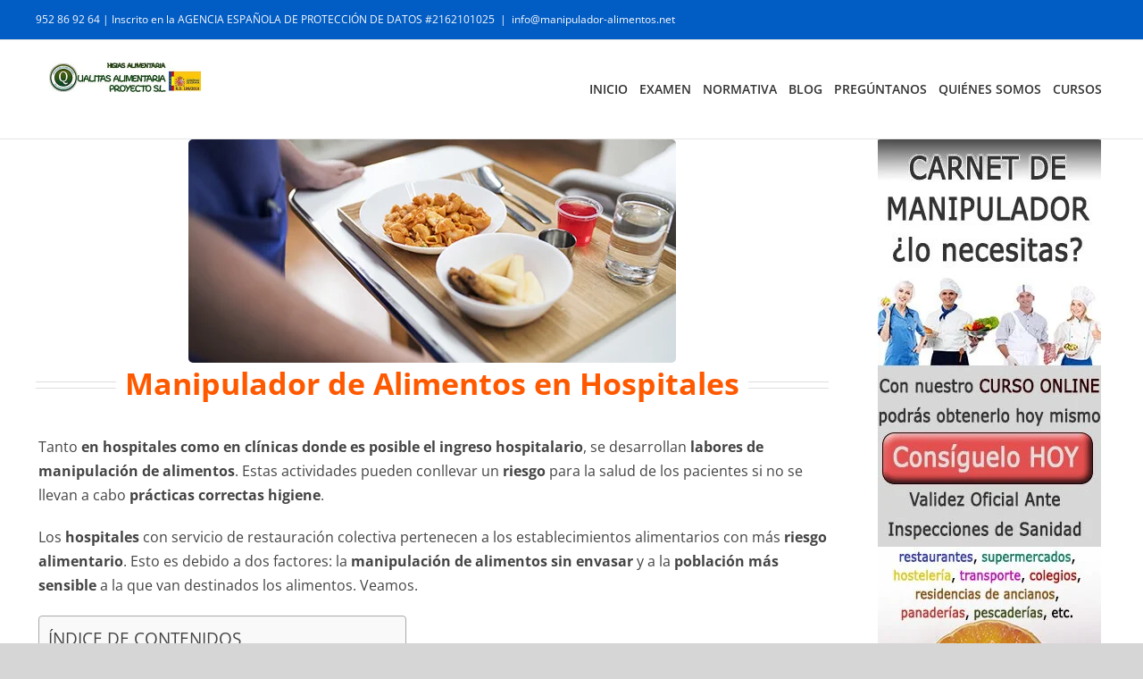

--- FILE ---
content_type: text/css
request_url: https://manipulador-alimentos.net/wp-content/plugins/Compartir-Descuento/dcp-style.css
body_size: 204
content:
#dcp-locked-content {
    width: 100%;
    display: block;
    text-align: center;
    margin: 20px 0;
}

#dcp-locked-content button {
    display: inline-block;
}

.dcp-button {
    padding: 10px 20px;
    margin: 5px;
    border: none;
    color: white;
    cursor: pointer;
    font-size: 16px;
    border-radius: 5px;
}

.dcp-twitter {
    background-color: #1DA1F2;
}

.dcp-facebook {
    background-color: #1877F2;
}

#dcp-processing-message {
    margin-top: 15px;
    font-weight: bold;
    color: #ff6600; /* Naranja llamativo */
    font-size: 18px;
    text-align: center;
}

/* Opcional: animación de parpadeo suave */
@keyframes blink {
  0% { opacity: 1; }
  50% { opacity: 0.7; }
  100% { opacity: 1; }
}

#dcp-processing-message {
    animation: blink 1.5s infinite;
}

#dcp-progress-container {
    width: 80%;
    max-width: 400px;
    background-color: #f1f1f1;
    border-radius: 5px;
    overflow: hidden;
    margin: 20px auto;
    height: 20px;
    min-height: 20px;
}

/* Mejoras para pantallas pequeñas */
@media screen and (max-width: 600px) {
    #dcp-progress-container {
        width: 90%;
    }
}

#dcp-progress-bar {
    height: 100%;
    width: 0%;
    background-color: #4CAF50;
}
